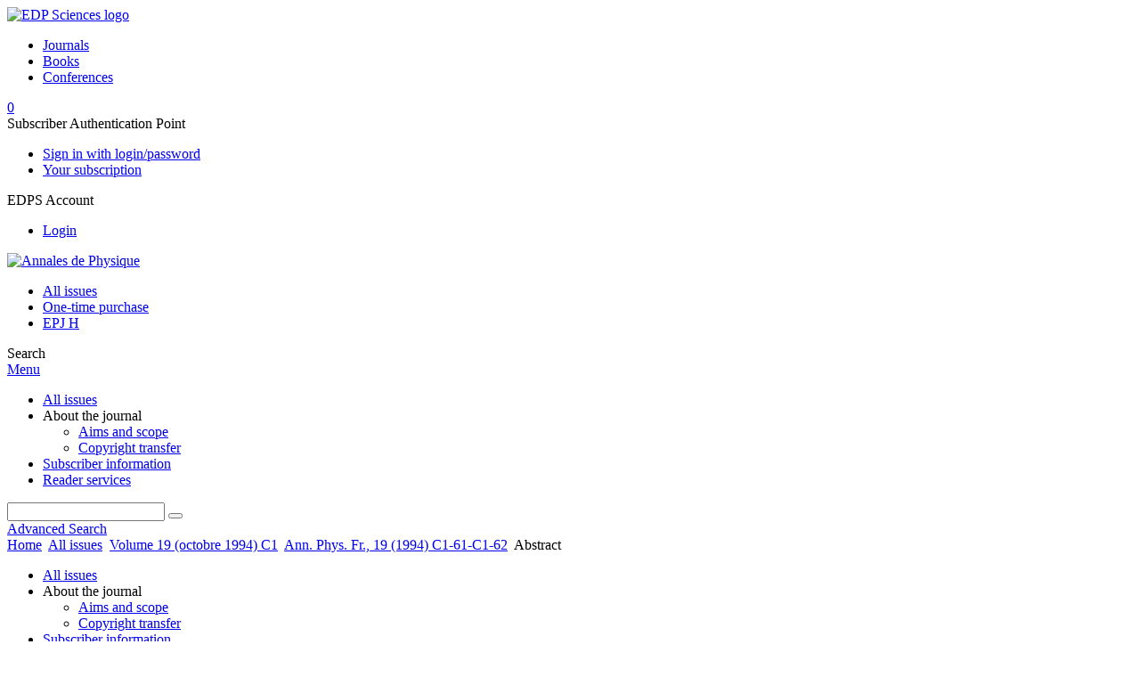

--- FILE ---
content_type: text/html; charset=utf-8
request_url: https://www.annphys.org/articles/anphys/abs/1994/07/19941919/19941919.html
body_size: 8115
content:
<!DOCTYPE html>
<html xml:lang="en-gb" lang="en-gb" dir="ltr">
<head>
    <meta name="viewport" content="width=device-width, initial-scale=1.0, shrink-to-fit=no">
      <base href="https://www.annphys.org/articles/anphys/abs/1994/07/19941919/19941919.html" />
  <meta http-equiv="content-type" content="text/html; charset=utf-8" />
  <meta name="keywords" content="Annales de Physique, review articles, monographs, physics" />
  <meta name="robots" content="index, follow, noarchive" />
  <meta name="description" content="Annales de Physique, Review articles or monographs on all aspects of physics" />
  <title>Imagerie X instantanée (ns) utilisant une source X de faible énergie (mJ), des fibres scintillantes et une caméra intensifiée | Annales de Physique</title>
  <link rel="stylesheet" href="/libraries/jquery/jquery.multiselect.css" type="text/css" />
  <link rel="stylesheet" href="/libraries/jquery/jquery.qtip/jquery.qtip.min.css" type="text/css" />
  <link rel="stylesheet" href="/libraries/jquery/jquery.magnific-popup.css" type="text/css" />
  <link rel="stylesheet" href="/p/jquery.php/ui/1.12.0/themes/base/jquery-ui.css" type="text/css" />
  <link rel="stylesheet" href="/templates/template1/css/com_article.css" type="text/css" />
  <link rel="stylesheet" href="/templates/template1/css/com_article_hljs_github.min.css" type="text/css" />
  <link rel="stylesheet" href="/templates/template1/css/mod_article_bookmarking.css" type="text/css" />
  <link rel="stylesheet" href="/templates/template1/css/mod_article_purchase.css" type="text/css" />
  <link rel="stylesheet" href="/templates/template1/css/mod_solr.css" type="text/css" />
  <script src="/p/jquery.php/jquery-3.1.0.min.js" type="text/javascript"></script>
  <script src="/plugins/system/jqueryeasy/jquerynoconflict.js" type="text/javascript"></script>
  <script src="/p/jquery.php/ui/1.12.0/jquery-ui.min.js" type="text/javascript"></script>
  <script src="/libraries/jquery/jquery.multiselect.min.js" type="text/javascript"></script>
  <script src="/libraries/jquery/jquery.qtip/jquery.qtip.min.js" type="text/javascript"></script>
  <script src="/libraries/jquery/jquery.magnific-popup.min.js" type="text/javascript"></script>
  <script src="https://www.annphys.org/components/com_article/assets/js/highlight/highlight.min.js" type="text/javascript"></script>
  <script src="https://www.annphys.org/components/com_article/assets/js/article.js" type="text/javascript"></script>
  <script src="https://www.annphys.org/components/com_article/assets/js/highlight/highlight.js" type="text/javascript"></script>
  <script src="https://www.googletagmanager.com/gtag/js?id=G-S2LKMZBHJL" type="text/javascript"></script>
  <script src="/modules/mod_article_bookmarking/assets/js/bookmarking.js" type="text/javascript"></script>
  <script src="/modules/mod_solr/assets/js/mod_solr.js" type="text/javascript"></script>
  <script src="/libraries/jquery/jquery.autocomplete.js" type="text/javascript"></script>
  <script type="text/javascript">
var ARTICLE_CLICK_VIEW = "Click to view fullscreen";
var ARTICLE_CLICK_HIDE = "Click anywhere to hide the fullscreen overlay";
var ARTICLE_CLICK_MOVIE = "Click to play the movie";
var COM_ARTICLE_DISPLAY_EQUATION_AS = "Display equations as";
var COM_ARTICLE_COPY_IN_CLIPBOARD = "LaTeX copied in clipboard!";
const MATHML_DISPLAY = "disabled";
window.dataLayer = window.dataLayer || [];
function gtag() {dataLayer.push(arguments);}
gtag('js', new Date());
gtag('consent', 'default', {
  'ad_storage': 'denied',
  'ad_user_data': 'denied',
  'ad_personalization': 'denied',
  'analytics_storage': 'denied',
  'wait_for_update': 500
});
gtag('config', 'G-S2LKMZBHJL', { 
    'edpsname': 'anphys',
    'site_name': 'Annales de Physique',
    'plateform': 'journal',
    'plateform_type': 'edp',
    'server_host': 'ovh-canada'
});gtag('config', 'user_properties', {
    'edpsname': 'anphys',
    'site_name': 'Annales de Physique',
    'plateform': 'journal',
    'plateform_type': 'edp',
    'server_host': 'ovh-canada'
});
  </script>
  <link title="schema(PRISM)" rel="schema.prism" href="http://prismstandard.org/namespaces/1.2/basic/">
  <meta name="citation_journal_title" content="Annales de Physique">
  <meta name="citation_journal_abbrev" content="Ann. Phys. Fr.">
  <meta name="citation_publisher" content="EDP Sciences">
  <meta name="citation_author" content="A. Ikhlef">
  <meta name="citation_author_institution" content="Laboratoire des Plasmas Denses, URA 1096 du CNRS, Université Pierre et Marie Curie, 4 Place Jussieu, 75252 Paris cedex 05, France">
  <meta name="citation_author" content="M. Skowronek">
  <meta name="citation_author_institution" content="Laboratoire des Plasmas Denses, URA 1096 du CNRS, Université Pierre et Marie Curie, 4 Place Jussieu, 75252 Paris cedex 05, France">
  <meta name="citation_title" content="Imagerie X instantanée (ns) utilisant une source X de faible énergie (mJ), des fibres scintillantes et une caméra intensifiée">
  <meta name="citation_online_date" content="2004/06/01">
  <meta name="citation_publication_date" content="1994/10/01">
  <meta name="citation_volume" content="19">
  <meta name="citation_firstpage" content="C1-61">
  <meta name="citation_lastpage" content="C1-62">
  <meta name="citation_doi" content="10.1051/anphys/1994019">
  <meta name="citation_abstract_html_url" content="https://www.annphys.org/articles/anphys/abs/1994/07/19941919/19941919.html">
  <meta name="citation_pdf_url" content="https://www.annphys.org/articles/anphys/pdf/1994/07/19941919.pdf">
  <meta name="citation_issn" content="0003-4169">
  <meta name="citation_issn" content="1286-4838">
  <meta name="citation_language" content="fr">
  <meta name="citation_article_type" content="Research Article">
  <meta name="prism.copyright" content="© EDP Sciences, 1994">
  <meta name="prism.publicationName" content="Annales de Physique">
  <meta name="prism.coverDisplayDate" content="octobre 1994">
  <meta name="prism.volume" content="19">
  <meta name="prism.issueName" content="UVX 1994 - 2e Colloque sur les Sources Cohérentes et Incohérentes UV, VUV et X - Applications et développements récents">
  <meta name="prism.startingPage" content="C1-61">
  <meta name="prism.endingPage" content="C1-62">
  <meta name="prism.issn" content="0003-4169">
  <meta name="prism.eIssn" content="1286-4838">
  <meta name="prism.doi" content="10.1051/anphys/1994019">
  <meta name="prism.url" content="https://www.annphys.org/articles/anphys/abs/1994/07/19941919/19941919.html">
  <meta name="citation_fulltext_world_readable" content="">

    <link href="/templates/template1/images/anphys/favicon.ico" rel="shortcut icon" type="image/vnd.microsoft.icon" />
          <link rel="preconnect" href="https://fonts.googleapis.com">
      <link rel="preconnect" href="https://fonts.gstatic.com" crossorigin>
      <link href="https://fonts.googleapis.com/css2?family=Crimson+Text&family=Open+Sans:wght@400;600&display=swap" rel="stylesheet">
        
    <link href="/templates/source/css/article.css" rel="stylesheet" type="text/css"/>
    <link href="/templates/template1/css/cookie.css" rel="stylesheet" type="text/css"/>
    <link href="/templates/template1/css/commun_v3.css" rel="stylesheet" type="text/css"/>
    <link href="/templates/template1/css/template1.css" rel="stylesheet" type="text/css"/>
    <link href="/templates/source/css/flags25.css" rel="stylesheet" type="text/css"/>    

        <link href="/templates/template1/css/anphys.css" rel="stylesheet" type="text/css"/>
        <link href="/templates/source/js/mmenu2/dist/css/jquery.mmenu.all.css" rel="stylesheet" type="text/css"/>
    <!--[if IE]>
    <link rel="stylesheet" href="/templates/template1/css/ie.css" type="text/css" />
    <script src="/templates/template1/html5-ie.js"></script>
    <![endif]-->
</head>



<body id="com_article" class="anphys  ">
    <div id="journal-webpage">
        <header>
                          <div class="header-edp">
        <div class="wrap ">

                        <div class="logo-edp">


                
                                              <a href="https://www.edpsciences.org" target="_blank"><img src="/templates/source/images/logos/logo_edp_105.svg" alt="EDP Sciences logo"></a>
                                                       </div>
                                <nav class="edp-nav">
                        <ul>
                                <li><a href="https://publications.edpsciences.org/">Journals</a></li>
                                <li><a href="https://www.edpsciences.org/en/books">Books</a></li>
                                <li><a href="https://www.webofconferences.org/">Conferences</a></li>
                        </ul>
                </nav>
                        


                            <div class="header_cart">
                <a href="#" class="cart-box" id="cart-info" title="Display your shopping cart">
  <span class="ico ico-cart"></span> <span class="cart-counter hidden">0</span>
</a>

            </div>
        
                
                                   <div class="reg_info auth">
            <div class="btn-nav">
            <span class="ico16 white subs"></span><span>Subscriber Authentication Point  </span>
            <nav class="user">
                <ul>
                                            <li>
                            <a href="/component/authenticate/?task=login">
                                Sign in with login/password
                            </a>
                        </li>
                                        <li>
                        <a href="/component/authenticate/?task=access">
                            Your subscription
                        </a>
                    </li>
                                    </ul>
            </nav>
        </div>
    </div>
<div class="reg_info account">
    <div class="btn-nav">
                    <span class="ico16 white login"></span> <span class="reg_info-user">EDPS Account</span>
                <nav class="user">
                        <ul>
                <li><a href="/component/services/">Login</a></li>
            </ul>
                    </nav>
    </div>
</div>


                
                <div class="clear"></div>
        </div>
</div>


                                                            

	    

            <div class="header-nav">

              
              <div class="wrap">
                        
                                <a href="/" class="logo" title="Journal homepage"><img src="/templates/template1/images/anphys/logo_anphys.png" alt="Annales de Physique"></a>
                
                <nav class="menu">
                  
<ul class="menu">
<li class="item-121"><a href="/component/issues/?task=all&amp;Itemid=121" >All issues</a></li><li class="item-324"><a href="/one-time-purchase" >One-time purchase</a></li><li class="item-327"><a href="http://epjh.epj.org/" target="_blank" >EPJ H</a></li></ul>

                </nav>


                            
                

<div class="custom search default">
<span class="ico ico-search" title="Display the search engine">Search</span>
</div>


                <a href="#menu-mobile" class="nav-mobile-link">Menu</a>
                
              </div>

               
            <nav id="menu-mobile">
<ul class="menu">
<li class="item-283"><a href="/component/issues/?task=all" >All issues</a></li><li class="item-243 deeper parent"><span class="separator">About the journal</span>
<ul><li class="item-278"><a href="/about-the-journal/aims-and-scope" >Aims and scope</a></li><li class="item-188"><a href="/about-the-journal/copyright-transfer" >Copyright transfer</a></li></ul></li><li class="item-191"><a href="/component/journal_price/" >Subscriber information</a></li><li class="item-263"><a href="/component/services/" >Reader services</a></li></ul>
</nav>
            </div>

            <div id="search" class="hidden">
    <div class="wrap-search">
        <form action="/component/solr/?task=quick_search" method="post">
            <div class="wrap">
                <div class="inputs">
                    <input type="text" name="q" />
                    <button type="submit" value="search">
                        <span class="ico ico-search" title="Search"></span>
                    </button>
                </div> 
                                <div class="advanced"><a href="/component/solr/">Advanced Search</a></div>
            </div>

        </form>
    </div>
</div>
<script type="text/javascript">
	jQuery(function ($) {
	    var source = function (request, callback) {
	        var term = request.term;
            $.ajax({
                url: '/index.php',
                dataType: 'json',
                method: 'GET',
                data: {
                    option: 'com_solr',
                    task: 'auto_complete',
                    query: term
                },
                success: function (data) {
                    var suggestions = [];
                    try {
                        data.suggest.default[term].suggestions.forEach(function (s) { suggestions.push(s.term)}) } catch (e) {
                    }

                    callback(suggestions);
                },
                error: function (err) {
                    callback([]);
                }
            });
        };

		$('#search').find('input[name=q]').autocomplete({
			source: source
		});
	});
</script>

                          <div class="header-cover">
                                                                    
              </div>
                    </header>

        <main class="anphys" id="main">

            <!--div class="wrap">
             <p>Message placeholder</p>
            </div-->

            
            
                                                    

            
            
            <div class="wrap" >
                              
<div class="breadcrumbs">



<a href="/" class="pathway">Home</a> <img src="/media/system/images/arrow.png" alt=""  /> <a href="/component/issues/" class="pathway">All issues</a> <img src="/media/system/images/arrow.png" alt=""  /> <a href="/articles/anphys/abs/1994/07/contents/contents.html" class="pathway">Volume 19 (octobre 1994) C1</a> <img src="/media/system/images/arrow.png" alt=""  /> <a href="/articles/anphys/abs/1994/07/19941919/19941919.html" class="pathway">Ann. Phys. Fr., 19 (1994) C1-61-C1-62</a> <img src="/media/system/images/arrow.png" alt=""  /> <span>Abstract</span></div>

              
                                                    <div id="content" class="id-101  full">
                    <div>
                                           
                        <nav class="nav-article nav-buttons">
                          
<ul class="menu">
<li class="item-283"><a href="/component/issues/?task=all" >All issues</a></li><li class="item-243 deeper parent"><span class="separator">About the journal</span>
<ul><li class="item-278"><a href="/about-the-journal/aims-and-scope" >Aims and scope</a></li><li class="item-188"><a href="/about-the-journal/copyright-transfer" >Copyright transfer</a></li></ul></li><li class="item-191"><a href="/component/journal_price/" >Subscriber information</a></li><li class="item-263"><a href="/component/services/" >Reader services</a></li></ul>

                        </nav>
                                            
                      
<div id="system-message-container">
</div>
                      

                      
                                              <div class="flexme flexme-article">
                        <div class="article-content">
                                <div>
    
<div class="special_article green">Free Access</div>
    











</div>

 
    <div class="summary " >
	<table>
		
	
		<tr>
		<th valign="top">
							Issue
					</th>
		<td width="10"></td>
		<td>
							<div>
											Ann. Phys. Fr.
									</div>
										<div><strong>Volume </strong>19, octobre 1994				</div>
				
					                UVX 1994 - 2e Colloque sur les Sources Cohérentes et Incohérentes UV, VUV et X - Applications et développements récents
	            					</td>
	<tr><td colspan="3" ></td></tr>
	<tr><td colspan="3" class="sep_issue"></td></tr>
	</tr>
	
			<tr>
			<th>
									Page(s)
								</th>
			<td></td>
			            <td>C1-61 - C1-62</td>
        		</tr>
		
		
			<tr>
			<th>DOI</th>
			<td></td>
			<td>
				<a href="https://doi.org/10.1051/anphys/1994019">
					https://doi.org/10.1051/anphys/1994019
				</a>
			</td>
		</tr>
		
			<tr>
			<th>Published online</th>
			<td></td>
			<td>
				01 June 2004
			</td>
		</tr>
		
		</table>
</div>



<div id="article">
    <!DOCTYPE html PUBLIC "-//W3C//DTD XHTML 1.0 Transitional//EN">
<div id="contenu-min">
<div id="head">Ann. Phys. Fr., Vol. 19, C1 octobre 1994, pp. C1-61-C1-62<h2 class="title">Imagerie X instantan&#233;e (ns) utilisant une source X de faible &#233;nergie
(mJ), des fibres scintillantes et une cam&#233;ra intensifi&#233;e</h2>
<div class="article-authors"><p class="bold"><span id="19941919-author-1" data-url="/component/author/?dkey=10.1051/anphys/1994019&amp;n=1" class="author">A. Ikhlef</span> et <span id="19941919-author-2" data-url="/component/author/?dkey=10.1051/anphys/1994019&amp;n=2" class="author">M. Skowronek</span></p></div>
<p class="aff">
        
        Laboratoire des Plasmas Denses, URA 1096 du CNRS, Universit&#233; Pierre et Marie Curie, 4 Place Jussieu, 75252 Paris cedex 05, France 
      <br></p>
<p class="history"></p>
<p class="no_abs">Cet article ne poss&#232;de pas de r&#233;sum&#233;.</p>
</div>
<p><i>&#169; EDP Sciences, 1994</i></p>
</div>

</div>



                                <div class="first_page">
            <strong>First page of the article</strong>
            <p>
                <img border="1" src="/articles/anphys/img_first_page/1994/07/19941919/19941919.png"/>
            </p>
        </div>
    


                                                    </div>
                        <nav class="article">
                           
  
 
  <div class="module_title">
    <a href="/">Homepage</a>
</div>
<div class="nav-section"><div class="title_toc"><a href="/articles/anphys/abs/1994/07/contents/contents.html">Table of Contents</a></div><div class="module_nav"><a href="/articles/anphys/abs/1994/07/19941918/19941918.html" class="back"><span></span>Previous article</a><a href="/articles/anphys/abs/1994/07/19941920/19941920.html" class="forth">Next article<span></span></a><div class="clear"></div></div></div> 

    <div class="nav-section files"> <h2>Article contents</h2><div class="article_doc"><ul><li><a href="/articles/anphys/abs/1994/07/19941919/19941919.html" title="Abstract" class="current">Abstract</a></li><li><a href="/articles/anphys/pdf/1994/07/19941919.pdf" title="PDF (152.3 KB)">PDF (152.3 KB)</a></li></ul>
    </div>

</div>





<div class="nav-section servs"><h2>Services</h2><ul><li><strong>Same authors</strong><br /><div style="margin-left:8px">- <a href="https://www.annphys.org/component/solr/?task=authors&amp;tool=google&amp;dkey=10.1051/anphys/1994019" target="_blank">Google Scholar</a></div><div style="margin-left:8px">- <a href="https://www.annphys.org/component/solr/?task=authors&amp;dkey=10.1051/anphys/1994019" target="_blank">EDP Sciences database</a></div></li><div class="separator"></div><li><a href="https://www.annphys.org/component/recommend/?type=article&amp;dkey=10.1051/anphys/1994019">Recommend this article</a></li><li><a href="https://www.annphys.org/component/makeref/?task=show&amp;type=html&amp;doi=10.1051/anphys/1994019">Download citation</a></li></ul>
</div>
 


 
  <div class="nav-section related">
  <h2>Related Articles</h2>
  <script type="text/javascript">
    jQuery(function ($) {
      $(document).ready(function() {
        $('.nav-toggle').click(function() {
          var collapse_content_selector = $(this).attr('href');
          var toggle_switch = $(this);
          $(collapse_content_selector).toggle(function() {
            if ($(this).css('display') == 'none') {
              toggle_switch.html('More');
            } else {
              toggle_switch.html('Less');
            }
          });
        });
      });
    });
  </script>
            <div class="articles">
                      <a href="http://jp4.journaldephysique.org/articles/jp4/abs/2003/07/jp4pr6p207/jp4pr6p207.html" class="title">Diagnostics d'imagerie X par microscopes X à miroirs développés dans le cadre du programme LIL</a>
            <br />
    
          J. Phys. IV France 108, 207-210 (2003)<br />
        <div class="separator"></div>
                            <a href="https://rgn.publications.sfen.org/articles/rgn/abs/1993/05/rgn19935p322/rgn19935p322.html" class="title">L'instrumentation utilisée en médecine nucléaire in vivo : l'exemple de la gamma caméra</a>
            <br />
    
          RGN N° 5 Septembre-Octobre 1993 p. 322–325<br />
        <div class="separator"></div>
                            <a href="https://www.annphys.org/articles/anphys/abs/1992/07/19921736/19921736.html" class="title">Facteurs de mérite de quelques sources X puisées miniatures à cathode creuse</a>
            <br />
    
          Ann. Phys. Fr., Vol. 17, C1 juin 1992, pp. 183-185<br />
        <div class="separator"></div>
                </div>
      <div id="searchmlt" class="articles" style="display:none">
      <div class="separator"></div>
                      <a href="https://www.annphys.org/articles/anphys/abs/1994/07/19941930/19941930.html" class="title">Utilisation de capteurs CCD pour l'imagerie et la spectroscopic XUV</a>
            <br />
    
          Ann. Phys. Fr., Vol. 19, C1 octobre 1994, pp. C1-139-C1-146<br />
        <div class="separator"></div>
                            <a href="https://www.annphys.org/articles/anphys/abs/1994/07/19941923/19941923.html" class="title">Applications des sources X et XUV à l'étude des plasmas créés par laser</a>
            <br />
    
          Ann. Phys. Fr., Vol. 19, C1 octobre 1994, pp. C1-87-C1-94<br />
        <div class="separator"></div>
          </div>
        </ul>
  <button href="#searchmlt" class="nav-toggle">More</button>
</div>

 
  <div class="nav-section bookmark">
	<h2>Bookmarking</h2>
	<ul>
		<li>
			<a href="https://www.facebook.com/share.php?u=https://doi.org/10.1051/anphys/1994019" onclick="return fbs_click('https://doi.org/10.1051/anphys/1994019', 'Imagerie X instantanée (ns) utilisant une source X de faible énergie (mJ), des fibres scintillantes et une caméra intensifiée');" title="Share on Facebook" target="_blank" onclick="_gaq.push(['_trackPageview', '/bookmarking/Facebook/Imagerie X instantanée (ns) utilisant une source X de faible énergie (mJ), des fibres scintillantes et une caméra intensifiée']);">
				<span class="ico ico-s ico-facebook"></span> 
			</a>
		</li>
		<li>
			<a title="Share on Twitter" href="https://twitter.com/intent/tweet?text=Imagerie X instantanée (ns) utilisant une source X de faible énergie (mJ), des fibres scintillantes et une caméra intensifiée.%20https://doi.org/10.1051/anphys/1994019" class="twitter-share-button" data-count="none" target="_blank" onclick="_gaq.push(['_trackPageview', '/bookmarking/Twitter/Imagerie X instantanée (ns) utilisant une source X de faible énergie (mJ), des fibres scintillantes et une caméra intensifiée']);">
				<span class="ico ico-s ico-twitter"></span>
			</a>
		</li>
		<li>
			<a title="Share on LinkedIn" href="https://www.linkedin.com/shareArticle?mini=true&url=https://doi.org/10.1051/anphys/1994019" onclick="_gaq.push(['_trackPageview', '/bookmarking/LinkedIn/Imagerie X instantanée (ns) utilisant une source X de faible énergie (mJ), des fibres scintillantes et une caméra intensifiée']);">
				<span class="ico ico-s ico-linkedin"></span>
			</a>
		</li>
		<li>
			<a title="Share on Sina Weibo" href="https://service.weibo.com/share/share.php?title=Imagerie X instantanée (ns) utilisant une source X de faible énergie (mJ), des fibres scintillantes et une caméra intensifiée&url=https://doi.org/10.1051/anphys/1994019" target="_blank" onclick="_gaq.push(['_trackPageview', '/bookmarking/Weibo/Imagerie X instantanée (ns) utilisant une source X de faible énergie (mJ), des fibres scintillantes et une caméra intensifiée']);">
				<span class="ico ico-s ico-sinaweibo"></span>
			</a>
		</li>
		<li>
			<a title="Add this article to your Mendeley library" href="https://www.mendeley.com/import/?doi=10.1051/anphys/1994019" onclick="_gaq.push(['_trackPageview', '/bookmarking/Mendeley/Imagerie X instantanée (ns) utilisant une source X de faible énergie (mJ), des fibres scintillantes et une caméra intensifiée']);">
				<span class="ico ico-s ico-mendeley"></span>
				<svg class="share-icon-svg" viewBox="0 0 32 32" xmlns="https://www.w3.org/2000/svg">
					<title>Mendeley</title>
					<path class="share-icon-svg-mendeley" d="M0 0h32v32H0z"/>
					<path class="share-icon-svg" d="M25.9 19.14a2.85 2.85 0 0 1 .1.86 2.64 2.64 0 0 1-.2.8 1.82 1.82 0 0 1-.42.67 2.1 2.1 0 0 1-.64.42 1.65 1.65 0 0 1-1.65-.2 2 2 0 0 1-.88-1.53 2.57 2.57 0 0 1 0-.6 3.24 3.24 0 0 1 .15-.57 3.17 3.17 0 0 0 .14-.37 1.42 1.42 0 0 0 .07-.4 1.58 1.58 0 0 0-.1-.7 1.52 1.52 0 0 0-.4-.53 1.67 1.67 0 0 0-.36-.28 2.94 2.94 0 0 0-.4-.2 3.58 3.58 0 0 0-2.44 0l-.34.18a1.65 1.65 0 0 0-.3.2 1.42 1.42 0 0 0-.47.68 1.6 1.6 0 0 0 0 .83 1.22 1.22 0 0 0 .16.44 2.18 2.18 0 0 1 .2 1.47 2.07 2.07 0 0 1-.77 1.25 1.62 1.62 0 0 1-.56.3 2.48 2.48 0 0 1-.62.13h-.48a1.54 1.54 0 0 1-.48-.12 2.2 2.2 0 0 1-.84-.64 2.17 2.17 0 0 1-.42-1 1.7 1.7 0 0 1 0-.7 2.58 2.58 0 0 1 .22-.66 1.8 1.8 0 0 0 .18-.56 1.56 1.56 0 0 0 0-.6 1.15 1.15 0 0 0-.15-.37 1.68 1.68 0 0 0-.32-.33 2.4 2.4 0 0 0-.42-.3 1.8 1.8 0 0 0-.46-.2 3.8 3.8 0 0 0-1.28-.18 3.3 3.3 0 0 0-1.26.32.84.84 0 0 0-.22.12l-.24.16a1.54 1.54 0 0 0-.53.73 1.6 1.6 0 0 0 0 .93 1.47 1.47 0 0 0 .06.23 1.84 1.84 0 0 0 .1.24 2.33 2.33 0 0 1 .17.9 2.55 2.55 0 0 1-.2.94 1.94 1.94 0 0 1-.74.85 1.7 1.7 0 0 1-1 .26 1.57 1.57 0 0 1-.7-.2 2.45 2.45 0 0 1-.6-.48 1.6 1.6 0 0 1-.33-.56 2.94 2.94 0 0 1-.23-.62 3 3 0 0 1 0-.55 2.06 2.06 0 0 1 .1-.54 1.2 1.2 0 0 1 .12-.35 1.37 1.37 0 0 1 .22-.28l.3-.28a2 2 0 0 1 .36-.22 1.82 1.82 0 0 1 .4-.15 1.4 1.4 0 0 1 .44 0 1.27 1.27 0 0 0 .35 0 1.17 1.17 0 0 0 .32-.1.94.94 0 0 0 .38-.28 1.06 1.06 0 0 0 .2-.4 1.3 1.3 0 0 0 .14-.42 3.4 3.4 0 0 0 0-.44v-.24q0-.37-.06-.73t-.1-.7a.12.12 0 0 0 0-.08.12.12 0 0 1 0-.08 2.6 2.6 0 0 1-.18-.9 4.14 4.14 0 0 1 0-.63 4.26 4.26 0 0 1 .1-.63 3.45 3.45 0 0 1 .8-1.35 2.83 2.83 0 0 1 1.3-.74 2.57 2.57 0 0 1 1.7.12 2.9 2.9 0 0 1 1.35 1.15l.12.18.14.18.33.3.32.34a1 1 0 0 0 .27.22 1.2 1.2 0 0 0 .33.13 1.17 1.17 0 0 0 .5 0 1.15 1.15 0 0 0 .46-.22l.23-.2.2-.23.27-.3.26-.3v-.14a3.08 3.08 0 0 1 .88-.92 2.7 2.7 0 0 1 3.2.13A2.93 2.93 0 0 1 23 12.63a4.53 4.53 0 0 1 0 .9 3.67 3.67 0 0 1-.17.86 1.9 1.9 0 0 0-.06.28v.28a5.7 5.7 0 0 0-.08.66 5.8 5.8 0 0 0 0 .66 1.65 1.65 0 0 0 0 .24v.24a1.3 1.3 0 0 0 .33.66 1.13 1.13 0 0 0 .63.3h.38a1.88 1.88 0 0 1 1.07.27 1.66 1.66 0 0 1 .8 1.17zM16 17.68a1.73 1.73 0 0 0 1.44-.68 2.25 2.25 0 0 0 .56-1.43 2.18 2.18 0 0 0-.6-1.5 1.83 1.83 0 0 0-1.4-.63 1.8 1.8 0 0 0-1.4.63 2.16 2.16 0 0 0-.56 1.5A2.3 2.3 0 0 0 14.6 17a1.7 1.7 0 0 0 1.4.68z"/>
				</svg>
			</a>
		</li>
	</ul>
</div>

 
  <div class="nav-section account">
    <ul>
        <li>
            <a href="/component/services/"><span class="ico ico-account"></span> Reader's services</a>
        </li>
        <li>
            <a href="/component/services/?label=toc_email"><span class="ico ico-alert"></span> Email-alert</a>
        </li>
    </ul>
</div>

                        </nav>
                        </div>
                                          
                    



                                                            <div class="clear"></div>
                  </div>
                    
               
                </div>

                                     

                

                                  
        </main>

        <footer>
                  <div class="footer-journal">
            <div class="wrap">
              <div class="footer-infos">
              <h3>Annales de Physique</h3>
              

<p>
ISSN: 0003-4169 - eISSN: 1286-4838<br>
Copyright / Published by:  <a href="http://www.edpsciences.org/" target="_blank">EDP Sciences</a>
</p>



</div>
              <div class="footer-social"></div>
            </div>
          </div>
          <div>
            
          </div>
          <div class="footer-edp">
            <div class="wrap">
                              <a href="https://www.edpsciences.org/" target="_blank" title="EDP Sciences website"><img src="/templates/source/images/logos/logo_edp_fff.svg" alt="EDP Sciences"></a>
                                            
<ul class="menu">
<li class="item-171"><a href="/mentions-legales" >Mentions légales</a></li><li class="item-190"><a href="https://www.edpsciences.org/en/contact-us/contact-form?subject=Annales%20de%20Physique&amp;contactid=5" >Contacts</a></li><li class="item-329"><a href="https://www.edpsciences.org/en/privacy-policy" target="_blank" >Privacy policy</a></li></ul>

                          </div>
          </div>
                        <div class="footer-ptf">
               <div class="wrap">
                <div class="position-footer-ptf"></div>
                <div class="link-vfp"><a href="https://www.vision4press.org" target="_blank">A Vision4Press website</a></div>
               </div>
               </div>
                </footer>
    </div>
    <script src="/templates/source/js/mmenu2/dist/js/jquery.mmenu.all.min.js"></script>
    <script src="/templates/template1/js/script.js"></script>
    
<span class="translations" data-name="separator_and" data-value="and"></span>
<span class="translations" data-name="select_all" data-value="Select all"></span>
<span class="translations" data-name="unselect_all" data-value="Unselect all"></span>
<span class="translations" data-name="show_short_summary" data-value="Show short summary"></span>
<span class="translations" data-name="hide_short_summary" data-value="Hide short summary"></span>
<span class="translations" data-name="cookie_text" data-value="By using this website, you agree that EDP Sciences may store web audience measurement cookies and, on some pages, cookies from social networks. <a href='/component/cookie_policy/'>More information and setup</a>"></span>
<span class="translations" data-name="cookie_accept_title" data-value="Click to accept all cookies and close this notification"></span>
<span class="translations" data-name="cookie_refuse_title" data-value="Click to refuse optionnal cookies and close this notification"></span>
<span class="translations" data-name="cookie_accept_text" data-value="Yes"></span>
<span class="translations" data-name="cookie_refuse_text" data-value="No"></span>
<span class="translations" data-name="loading" data-value="Loading author..."></span>
<span class="translations" data-name="view_fullscreen" data-value="Click to view fullscreen"></span>
<span class="translations" data-name="hide_fullscreen" data-value="Click anywhere to hide the fullscreen overlay"></span>
<span class="translations" data-name="play_movie" data-value="Click to play the movie"></span>
<span class="translations" data-name="cookie_is_mobile" data-value=""></span>
<span class="translations" data-name="add_to_cart" data-value="Add to cart"></span>
<span class="translations" data-name="remove_from_cart" data-value="Remove from cart"></span>
<span class="translations" data-name="loading_cart" data-value="Loading..."></span>
<span class="translations" data-name="empty_cart" data-value="Your cart is empty"></span>
<span class="translations" data-name="terms_agreeement" data-value="You must agree the Purchase Agreement Terms and Conditions."></span>
<span class="translations" data-name="makeref_url" data-value="/component/makeref/?task=show&amp;type=html&amp;doi="></span>
<span class="translations" data-name="set_cart_article_status_url" data-value="/component/services/?task=set_cart_article_status"></span>
<span class="translations" data-name="get_shopping_cart_url" data-value="/component/services/?task=get_shopping_cart_list"></span>
<span class="translations" data-name="clear_shopping_cart_url" data-value="/component/services/?task=clear_shopping_cart"></span>
<span class="translations" data-name="get_billing_url" data-value="/component/services/?label=ppv&amp;task=get_billing"></span>
<span class="translations" data-name="authors_url" data-value="/component/article/?task=get_authors"></span>



  <span id="google_analytics" data-domain="www.annphys.org" class="hidden"></span>
<div id="wait" style="display:none"></div>


	<script src="/templates/source/js/cookie.js"></script>

<script src="/templates/source/js/common.js"></script>

</body>
</html>
